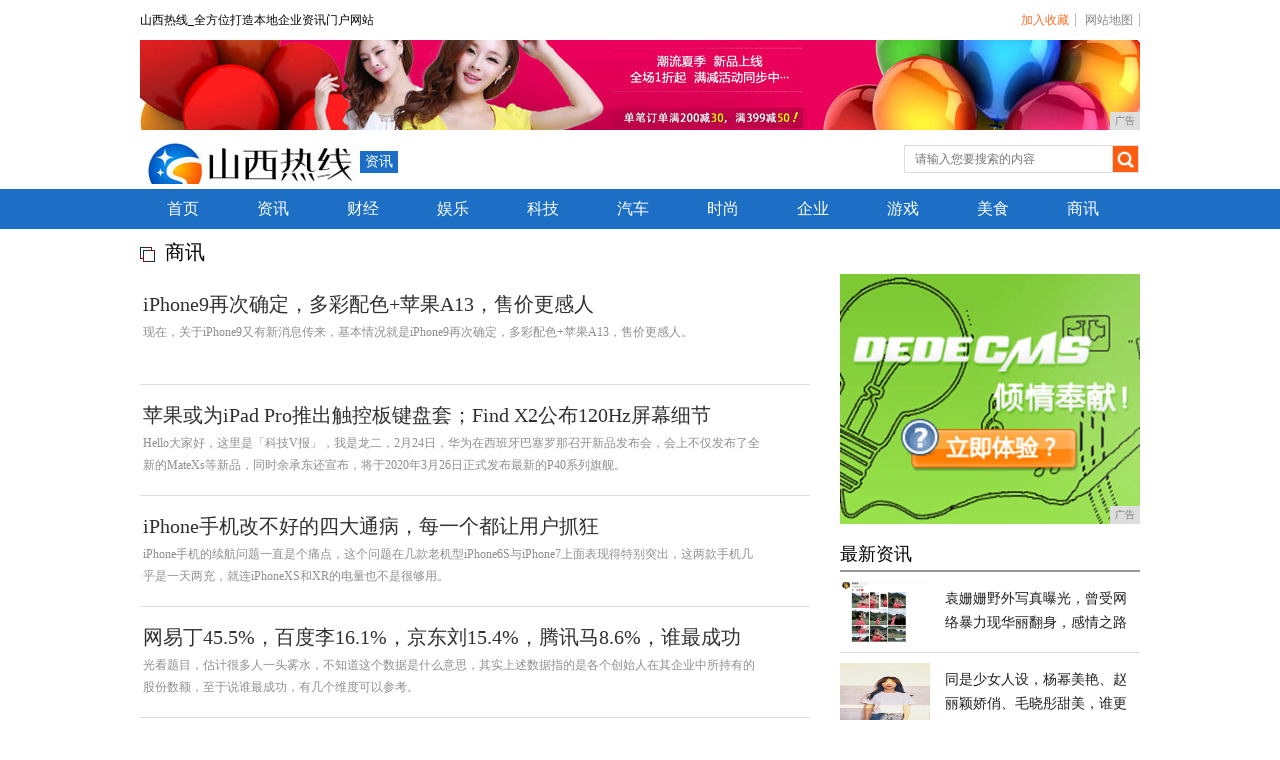

--- FILE ---
content_type: text/html
request_url: http://www.sxrxws.cn/shax/
body_size: 7115
content:
<!DOCTYPE html PUBLIC "-//W3C//DTD XHTML 1.0 Transitional//EN" "http://www.w3.org/TR/xhtml1/DTD/xhtml1-transitional.dtd">
<html xmlns="http://www.w3.org/1999/xhtml">
<head>
    <title>商讯-山西热线</title>
    <meta content="商讯-山西热线" name="keywords" />
    <meta content="商讯-山西热线提供权威、及时的新闻资讯,并汇集了社会、经济、文化、生活等各个方面最新信息资讯。汇聚新闻、体育、财经娱乐等众多优质频道,力求为广大网  友提供最新最快最全面信息。" name="description" />
    <link href="/res/css/newslist.css" rel="stylesheet" type="text/css" /><meta charset="utf-8" />
<meta name="viewport" content="width=device-width, initial-scale=1" />
<meta http-equiv="X-UA-Compatible" content="IE=edge" />
<link href="/res/css/add.css" rel="stylesheet" type="text/css" /></head>
<body><div id="top">
    <div id="topleft">山西热线_全方位打造本地企业资讯门户网站</div>
    <div id="topright">
        <a href="javascript:window.external.AddFavorite(window.location,'山西热线')" style="color:#ff702d" target="_blank">加入收藏</a>
        <a href="/sitemap.html" target="_blank">网站地图</a>
    </div>
</div>
<!--顶部广告-开始-->
<div class="topad">
<script type="text/javascript" src="http://a.2349.cn/_ad/v2?su=http://www.sxrxws.cn&sn=全站通顶"></script>
</div>
<!--顶部广告-结束-->
<!--搜索-->
<div id="logo">
    <div id="logoleft">
        <div class="logo">
            <a href="http://www.sxrxws.cn">
                <img src="/res/images/logo.jpg" alt="山西热线" />
            </a>
        </div>
        <div class="Column">
            <a href="">资讯</a>
        </div>
    </div>
    <div id="logoright">
        <div id="logoright_left">
            <input type="text" id="search" placeholder="请输入您要搜索的内容" />
        </div>
        <div id="logoright_right">
            <a id="searchbtn1" onclick="SearchCommon('zixun')">
                <img src="/res/images/search.jpg" alt="山西热线" />
            </a>
        </div>
    </div>
</div>
<!--导航-->
<div class="nav">
    <div id="nav">
        <ul>
            <li>
                <a href="http://www.sxrxws.cn">首页</a>
            </li><li>
                <a href="/az/" title="资讯">资讯</a>
            </li><li>
                <a href="/za/" title="财经">财经</a>
            </li><li>
                <a href="/pl/" title="娱乐">娱乐</a>
            </li><li>
                <a href="/lp/" title="科技">科技</a>
            </li><li>
                <a href="/ol/" title="汽车">汽车</a>
            </li><li>
                <a href="/lo/" title="时尚">时尚</a>
            </li><li>
                <a href="/qiye/" title="企业">企业</a>
            </li><li>
                <a href="/youxi/" title="游戏">游戏</a>
            </li><li>
                <a href="/meis/" title="美食">美食</a>
            </li><li>
                <a href="/shax/" title="商讯">商讯</a>
            </li></ul>
    </div>
</div><!--社会新闻上面广告-->
    <div class="topnewstitle">
        <h2>商讯</h2>
    </div>
    <div class="newscontext">
        <div class="newscontext_left">
            <!--内容Start-->
            <div class="news_list">
                <ul><li>
                        <div class="news_list_right">
                            <div class="news_list_right_top">
                                <a title="iPhone9再次确定，多彩配色+苹果A13，售价更感人" target="_blank" href="/shax/2020/4714359.html">
                                    <h2>iPhone9再次确定，多彩配色+苹果A13，售价更感人</h2>
                                </a>
                            </div>
                            <div class="news_list_right_context">现在，关于iPhone9又有新消息传来，基本情况就是iPhone9再次确定，多彩配色+苹果A13，售价更感人。</div>
                            <div class="share"><!--分享代码--></div>
                        </div>
                    </li><li>
                        <div class="news_list_right">
                            <div class="news_list_right_top">
                                <a title="苹果或为iPad Pro推出触控板键盘套；Find X2公布120Hz屏幕细节" target="_blank" href="/shax/2020/0403351.html">
                                    <h2>苹果或为iPad Pro推出触控板键盘套；Find X2公布120Hz屏幕细节</h2>
                                </a>
                            </div>
                            <div class="news_list_right_context">Hello大家好，这里是「科技V报」，我是龙二，2月24日，华为在西班牙巴塞罗那召开新品发布会，会上不仅发布了全新的MateXs等新品，同时余承东还宣布，将于2020年3月26日正式发布最新的P40系列旗舰。</div>
                            <div class="share"><!--分享代码--></div>
                        </div>
                    </li><li>
                        <div class="news_list_right">
                            <div class="news_list_right_top">
                                <a title="iPhone手机改不好的四大通病，每一个都让用户抓狂" target="_blank" href="/shax/2020/3240320.html">
                                    <h2>iPhone手机改不好的四大通病，每一个都让用户抓狂</h2>
                                </a>
                            </div>
                            <div class="news_list_right_context">iPhone手机的续航问题一直是个痛点，这个问题在几款老机型iPhone6S与iPhone7上面表现得特别突出，这两款手机几乎是一天两充，就连iPhoneXS和XR的电量也不是很够用。</div>
                            <div class="share"><!--分享代码--></div>
                        </div>
                    </li><li>
                        <div class="news_list_right">
                            <div class="news_list_right_top">
                                <a title="网易丁45.5%，百度李16.1%，京东刘15.4%，腾讯马8.6%，谁最成功" target="_blank" href="/shax/2020/2315310.html">
                                    <h2>网易丁45.5%，百度李16.1%，京东刘15.4%，腾讯马8.6%，谁最成功</h2>
                                </a>
                            </div>
                            <div class="news_list_right_context">光看题目，估计很多人一头雾水，不知道这个数据是什么意思，其实上述数据指的是各个创始人在其企业中所持有的股份数额，至于说谁最成功，有几个维度可以参考。</div>
                            <div class="share"><!--分享代码--></div>
                        </div>
                    </li><li>
                        <div class="news_list_right">
                            <div class="news_list_right_top">
                                <a title="中国手机市场销量或暴降50％ 华为比苹果OV压力更大库存超2千万台" target="_blank" href="/shax/2020/5340308.html">
                                    <h2>中国手机市场销量或暴降50％ 华为比苹果OV压力更大库存超2千万台</h2>
                                </a>
                            </div>
                            <div class="news_list_right_context">据产业链透露消息称，受到疫情的影响，中国手机市场线下销量在今年第一季度出现了大幅下滑，这对于一些严重依赖线下市场的厂商来说，会显得更加难过，比如华为。</div>
                            <div class="share"><!--分享代码--></div>
                        </div>
                    </li><li>
                        <div class="news_list_right">
                            <div class="news_list_right_top">
                                <a title="人工智能替代重复的机械劳动，AI帮了上海这个社区哪些忙？" target="_blank" href="/shax/2020/2553306.html">
                                    <h2>人工智能替代重复的机械劳动，AI帮了上海这个社区哪些忙？</h2>
                                </a>
                            </div>
                            <div class="news_list_right_context">人工智能产业发展是上海的优先战略选择，在疫情防控的大背景下，通过人工智能技术的运用，这个沪上社区的治理能力有了显著提升。</div>
                            <div class="share"><!--分享代码--></div>
                        </div>
                    </li><li>
                        <div class="news_list_right">
                            <div class="news_list_right_top">
                                <a title="使用华为手机的大致分为这&quot;三类人&quot;，请对号入座，看看有你吗？" target="_blank" href="/shax/2020/5134280.html">
                                    <h2>使用华为手机的大致分为这&quot;三类人&quot;，请对号入座，看看有你吗？</h2>
                                </a>
                            </div>
                            <div class="news_list_right_context">过去，在旗舰手机方面，他们只能想到三星和苹果等海外厂商。今天，小编就要跟你聊一聊：确定了！华为手机大致可以分为这三类人。请按号码坐下，看看有没有你？过来看看！追求相机性能的用户；这次华为选择再次与徕卡合作。</div>
                            <div class="share"><!--分享代码--></div>
                        </div>
                    </li><li>
                        <div class="news_list_right">
                            <div class="news_list_right_top">
                                <a title="2019年中国实用工具企业营销策略白皮书" target="_blank" href="/shax/2020/2226263.html">
                                    <h2>2019年中国实用工具企业营销策略白皮书</h2>
                                </a>
                            </div>
                            <div class="news_list_right_context">​核心摘要：营销环境：作为解决用户日常上网场景各类问题和需求的互联网实用工具，其已经进入存量市场，用户普及度较高，加上用户粘性较低，用户转化较难，盈利变现较弱等特征，促使其在营销上也面临着增长乏力、预算不足、策略难做、效果难评等痛点，同时也使得实用工具企业在营销策略的制定上有着更</div>
                            <div class="share"><!--分享代码--></div>
                        </div>
                    </li><li>
                        <div class="news_list_right">
                            <div class="news_list_right_top">
                                <a title="苹果直接吃是不是吃够了？今天给大家分享一个不一样的吃法" target="_blank" href="/shax/2020/3344253.html">
                                    <h2>苹果直接吃是不是吃够了？今天给大家分享一个不一样的吃法</h2>
                                </a>
                            </div>
                            <div class="news_list_right_context">#新作者扶植计划第二期#  苹果是蔷薇科苹果亚科苹果属植物，其树为落叶乔木。据母亲说之前姥姥在世的时候总是会在过年的时候炸，因为家里穷别人家小孩去拜年没什么好吃的，就炸这种苹果干分给小朋友们吃。</div>
                            <div class="share"><!--分享代码--></div>
                        </div>
                    </li><li>
                        <div class="news_list_right">
                            <div class="news_list_right_top">
                                <a title="一众拍照新星出生，红了不短时间的华为P30 Pro怎样了？" target="_blank" href="/shax/2020/0907247.html">
                                    <h2>一众拍照新星出生，红了不短时间的华为P30 Pro怎样了？</h2>
                                </a>
                            </div>
                            <div class="news_list_right_context">目前华为P30Pro在某东上的价格依旧是4K出头，其实一想它上市到现在也还不到一年的时间，只不过是手机更新换代的速度太快了。</div>
                            <div class="share"><!--分享代码--></div>
                        </div>
                    </li><li>
                        <div class="news_list_right">
                            <div class="news_list_right_top">
                                <a title="小米公司澄清：小米并未获得网传的贷款" target="_blank" href="/shax/2020/5041239.html">
                                    <h2>小米公司澄清：小米并未获得网传的贷款</h2>
                                </a>
                            </div>
                            <div class="news_list_right_context">小米公司澄清称，小米并未获得网传的贷款，也未完成相关申请，更无确定的申请金额数字。</div>
                            <div class="share"><!--分享代码--></div>
                        </div>
                    </li><li>
                        <div class="news_list_right">
                            <div class="news_list_right_top">
                                <a title="Essential宣布关闭，Android之父手机梦碎！问巨头壁垒谁能再突破？" target="_blank" href="/shax/2020/2707238.html">
                                    <h2>Essential宣布关闭，Android之父手机梦碎！问巨头壁垒谁能再突破？</h2>
                                </a>
                            </div>
                            <div class="news_list_right_context">Aspart of the company wind down, the security update for PH-1 released on February 3 is the last update from the Essential software team. Yo</div>
                            <div class="share"><!--分享代码--></div>
                        </div>
                    </li><li>
                        <div class="news_list_right">
                            <div class="news_list_right_top">
                                <a title="小朋友爱用 大人放心一款平板 华为平板M6体验" target="_blank" href="/shax/2020/4829228.html">
                                    <h2>小朋友爱用 大人放心一款平板 华为平板M6体验</h2>
                                </a>
                            </div>
                            <div class="news_list_right_context">[PConline 评测]家里本来有iPadmini和iPadAir2，我闺女从很小的时候就知道怎么玩了。最开始是玩最简单的游戏，后来又喜欢上看抖音、QQ舞团、节奏大师，变得平板不离手，我就开始限制她的使用时间了。</div>
                            <div class="share"><!--分享代码--></div>
                        </div>
                    </li><li>
                        <div class="news_list_right">
                            <div class="news_list_right_top">
                                <a title="是NOTE系列还是平板电脑？OPPO 触控笔专利曝光" target="_blank" href="/shax/2020/1922222.html">
                                    <h2>是NOTE系列还是平板电脑？OPPO 触控笔专利曝光</h2>
                                </a>
                            </div>
                            <div class="news_list_right_context">我们还不能确定OPPO 是否会在未来的产品中采用这一设计，或许这只是 OPPO 产品研发过程中的灵光一现。</div>
                            <div class="share"><!--分享代码--></div>
                        </div>
                    </li><li>
                        <div class="news_list_right">
                            <div class="news_list_right_top">
                                <a title="联想智能手表无法使用" target="_blank" href="/shax/2020/0644210.html">
                                    <h2>联想智能手表无法使用</h2>
                                </a>
                            </div>
                            <div class="news_list_right_context">前段时间拿出来用时发现不走了，想一想应该是没有电池了，于是特意去超市买了一个电池装上，质量还不错，马上就可以走了但是需要下载它专用的APP才能调整时间。</div>
                            <div class="share"><!--分享代码--></div>
                        </div>
                    </li></ul>
            </div>
            <div id="pages">
                总数：<b>27</b><a href="http://www.sxrxws.cn/shax/index.html">首页</a><a href="http://www.sxrxws.cn/shax/index.html">1</a><a href="http://www.sxrxws.cn/shax/index_2.html">2</a><a href="http://www.sxrxws.cn/shax/index_2.html">下一页</a>页次：
                <b>
                    <font color="red">1</font>/2</b>
            </div>
        </div><!--右侧-->
<div class="newscontext_right">
    <!--广告-->
    <script type="text/javascript" src="http://a.2349.cn/_ad/v2?su=http://www.sxrxws.cn&sn=全站右边300-250"></script>
    <div class="jhtjtitle">
        <div class="jhtjtitle_left">最新资讯</div>
    </div>
    <div class="jhtjcontext">
        <ul><li>
                <div class="jhtjcontext_img">
                    <a title="袁姗姗野外写真曝光，曾受网络暴力现华丽翻身，感情之路扑朔迷离" target="_blank" href="/pl/2020/55055978.html">
                        <img src="https://p1-tt.byteimg.com/origin/pgc-image/83dcee16547848d9857f5e8176922444?from=pc" alt="袁姗姗野外写真曝光，曾受网络暴力现华丽翻身，感情之路扑朔迷离">
                    </a>
                </div>
                <div class="jhtjcontext_right">
                    <a title="袁姗姗野外写真曝光，曾受网络暴力现华丽翻身，感情之路扑朔迷离" target="_blank" href="/pl/2020/55055978.html">袁姗姗野外写真曝光，曾受网络暴力现华丽翻身，感情之路扑朔迷离</a>
                </div>
            </li><li>
                <div class="jhtjcontext_img">
                    <a title="同是少女人设，杨幂美艳、赵丽颖娇俏、毛晓彤甜美，谁更胜一筹？" target="_blank" href="/pl/2020/54095977.html">
                        <img src="https://p3-tt.byteimg.com/origin/pgc-image/a90de100d54645a2959c6f49b2dd8971?from=pc" alt="同是少女人设，杨幂美艳、赵丽颖娇俏、毛晓彤甜美，谁更胜一筹？">
                    </a>
                </div>
                <div class="jhtjcontext_right">
                    <a title="同是少女人设，杨幂美艳、赵丽颖娇俏、毛晓彤甜美，谁更胜一筹？" target="_blank" href="/pl/2020/54095977.html">同是少女人设，杨幂美艳、赵丽颖娇俏、毛晓彤甜美，谁更胜一筹？</a>
                </div>
            </li><li>
                <div class="jhtjcontext_img">
                    <a title="李雪琴和赵晓卉式的自信：我知道自己不够完美，但我依然自信" target="_blank" href="/pl/2020/53235976.html">
                        <img src="https://p6-tt.byteimg.com/origin/pgc-image/2869a862212e435681f9a1b176e216b9?from=pc" alt="李雪琴和赵晓卉式的自信：我知道自己不够完美，但我依然自信">
                    </a>
                </div>
                <div class="jhtjcontext_right">
                    <a title="李雪琴和赵晓卉式的自信：我知道自己不够完美，但我依然自信" target="_blank" href="/pl/2020/53235976.html">李雪琴和赵晓卉式的自信：我知道自己不够完美，但我依然自信</a>
                </div>
            </li><li>
                <div class="jhtjcontext_img">
                    <a title="你所不知道的“德云社”品牌效应" target="_blank" href="/pl/2020/52305975.html">
                        <img src="https://p1-tt.byteimg.com/origin/pgc-image/b77e9ef66b744d708b281ae52f00389b?from=pc" alt="你所不知道的“德云社”品牌效应">
                    </a>
                </div>
                <div class="jhtjcontext_right">
                    <a title="你所不知道的“德云社”品牌效应" target="_blank" href="/pl/2020/52305975.html">你所不知道的“德云社”品牌效应</a>
                </div>
            </li><li>
                <div class="jhtjcontext_img">
                    <a title="邓紫棋和男友罕见机场露面，男友侧脸精致，穿黑色外套戴耳环很酷" target="_blank" href="/pl/2020/51395974.html">
                        <img src="https://p6-tt.byteimg.com/origin/pgc-image/9bfa738400bc4ed887b1f10014661a46?from=pc" alt="邓紫棋和男友罕见机场露面，男友侧脸精致，穿黑色外套戴耳环很酷">
                    </a>
                </div>
                <div class="jhtjcontext_right">
                    <a title="邓紫棋和男友罕见机场露面，男友侧脸精致，穿黑色外套戴耳环很酷" target="_blank" href="/pl/2020/51395974.html">邓紫棋和男友罕见机场露面，男友侧脸精致，穿黑色外套戴耳环很酷</a>
                </div>
            </li></ul>
    </div>

    <!--图片新闻(有图，点击最新)-->
    <div class="picnews">
        <div class="picnewstitle">
            <div class="picnewstitle_left">推荐图片</div>
        </div>
        <div class="picnewscontext" id="piccontext11">
            <ul><li>
                    <div class="picimgdiv">
                        <a title="袁姗姗野外写真曝光，曾受网络暴力现华丽翻身，感情之路扑朔迷离" target="_blank" href="/pl/2020/55055978.html">
                            <img src="https://p1-tt.byteimg.com/origin/pgc-image/83dcee16547848d9857f5e8176922444?from=pc" alt="袁姗姗野外写真曝光，曾受网络暴力现华丽翻身，感情之路扑朔迷离">
                        </a>
                    </div>
                    <div class="pictextdiv">
                        <a title="袁姗姗野外写真曝光，曾受网络暴力现华丽翻身，感情之路扑朔迷离" target="_blank" href="/pl/2020/55055978.html">袁姗姗野外写真曝光，曾受网络暴力现华丽翻身，感情之路扑朔迷离</a>
                    </div>
                </li><li>
                    <div class="picimgdiv">
                        <a title="同是少女人设，杨幂美艳、赵丽颖娇俏、毛晓彤甜美，谁更胜一筹？" target="_blank" href="/pl/2020/54095977.html">
                            <img src="https://p3-tt.byteimg.com/origin/pgc-image/a90de100d54645a2959c6f49b2dd8971?from=pc" alt="同是少女人设，杨幂美艳、赵丽颖娇俏、毛晓彤甜美，谁更胜一筹？">
                        </a>
                    </div>
                    <div class="pictextdiv">
                        <a title="同是少女人设，杨幂美艳、赵丽颖娇俏、毛晓彤甜美，谁更胜一筹？" target="_blank" href="/pl/2020/54095977.html">同是少女人设，杨幂美艳、赵丽颖娇俏、毛晓彤甜美，谁更胜一筹？</a>
                    </div>
                </li><li>
                    <div class="picimgdiv">
                        <a title="李雪琴和赵晓卉式的自信：我知道自己不够完美，但我依然自信" target="_blank" href="/pl/2020/53235976.html">
                            <img src="https://p6-tt.byteimg.com/origin/pgc-image/2869a862212e435681f9a1b176e216b9?from=pc" alt="李雪琴和赵晓卉式的自信：我知道自己不够完美，但我依然自信">
                        </a>
                    </div>
                    <div class="pictextdiv">
                        <a title="李雪琴和赵晓卉式的自信：我知道自己不够完美，但我依然自信" target="_blank" href="/pl/2020/53235976.html">李雪琴和赵晓卉式的自信：我知道自己不够完美，但我依然自信</a>
                    </div>
                </li><li>
                    <div class="picimgdiv">
                        <a title="你所不知道的“德云社”品牌效应" target="_blank" href="/pl/2020/52305975.html">
                            <img src="https://p1-tt.byteimg.com/origin/pgc-image/b77e9ef66b744d708b281ae52f00389b?from=pc" alt="你所不知道的“德云社”品牌效应">
                        </a>
                    </div>
                    <div class="pictextdiv">
                        <a title="你所不知道的“德云社”品牌效应" target="_blank" href="/pl/2020/52305975.html">你所不知道的“德云社”品牌效应</a>
                    </div>
                </li></ul>
        </div>
    </div>
    <!--热门资讯榜(热门文字新闻)-->
    <div class="jhtjtitle">
        <div class="jhtjtitle_left">
            热门资讯榜
        </div>
    </div>
    <div class="hotnewslist" id="hotcontext11">
        <ul><li>
                <div class="hotnewslist_left bcg3">1</div>
                <div class="hotnewslist_right">
                    <a title="十年 Android 铁粉试玩 iPhone：这 6 点不能接受" target="_blank" href="/lp/2020/0047154.html">十年 Android 铁粉试玩 iPhone：这 6 点不能接受</a>
                </div>
            </li><li>
                <div class="hotnewslist_left bcg3">2</div>
                <div class="hotnewslist_right">
                    <a title="岂曰无银 共举骈进" target="_blank" href="/az/2020/090489.html">岂曰无银 共举骈进</a>
                </div>
            </li><li>
                <div class="hotnewslist_left bcg3">3</div>
                <div class="hotnewslist_right">
                    <a title="两款音乐软件同时推送!" target="_blank" href="/qiye/2020/23538715.html">两款音乐软件同时推送!</a>
                </div>
            </li><li>
                <div class="hotnewslist_left bcg3">4</div>
                <div class="hotnewslist_right">
                    <a title="目前拍照好的四款手机，前两款4800万像素，最后一款能拍月亮" target="_blank" href="/lp/2020/19571439.html">目前拍照好的四款手机，前两款4800万像素，最后一款能拍月亮</a>
                </div>
            </li><li>
                <div class="hotnewslist_left bcg3">5</div>
                <div class="hotnewslist_right">
                    <a title="韩版三星Galaxy S10系列手机到货" target="_blank" href="/lp/2020/32503326.html">韩版三星Galaxy S10系列手机到货</a>
                </div>
            </li><li>
                <div class="hotnewslist_left bcg3">6</div>
                <div class="hotnewslist_right">
                    <a title="失去性价比的红米，新品卖得比苹果还贵，宣传已被网友玩坏！" target="_blank" href="/az/2020/42132096.html">失去性价比的红米，新品卖得比苹果还贵，宣传已被网友玩坏！</a>
                </div>
            </li><li>
                <div class="hotnewslist_left bcg3">7</div>
                <div class="hotnewslist_right">
                    <a title="安兔兔跑分再次登顶，红魔5G再次捍卫游戏手机王者地位" target="_blank" href="/lp/2020/2258593.html">安兔兔跑分再次登顶，红魔5G再次捍卫游戏手机王者地位</a>
                </div>
            </li></ul>
    </div>
    
</div></div>

    <div class="footer">
        <div id="footer"><!--页脚-->
<div class="footerlink">
    <a href="/">网站首页</a>|
    <a href="/">关于我们</a>|
    <a href="http://a.2349.cn/lxwm.html" target="_blank">联系我们</a>|
    <a href="/sitemap.xml" target="_blank">XML地图</a>|
    <a href="">版权声明</a>|
    <a href="/sitemap.html" target="_blank">网站地图</a><a href="/sitemap.txt" target="_blank">TXT</a>
</div>
<div class="copyright">
    Copyright&nbsp;2014-2019&nbsp;山西热线&nbsp;All Rights Reserved &nbsp;
    <a href="http://www.sxrxws.cn" target="_blank">山西热线</a>&nbsp;版权所有
</div>
<!--最后生成时间：2025-12-11 23:10:19-->
<script>
(function(){
    var bp = document.createElement('script');
    var curProtocol = window.location.protocol.split(':')[0];
    if (curProtocol === 'https') {
        bp.src = 'https://zz.bdstatic.com/linksubmit/push.js';
    }
    else {
        bp.src = 'http://push.zhanzhang.baidu.com/push.js';
    }
    var s = document.getElementsByTagName("script")[0];
    s.parentNode.insertBefore(bp, s);
})();
</script></div>
    </div>
    <script src="/res/js/jquery-1.8.3.min.js" type="text/javascript"></script>
    <script src="/res/js/news.js" type="text/javascript"></script>
    <script src="/res/js/common2.js" type="text/javascript"></script>

</body>
</html>

--- FILE ---
content_type: text/css
request_url: http://www.sxrxws.cn/res/css/newslist.css
body_size: 3195
content:
/*通用*/
body,h1,h2,h3,h4,h5,h6,p,blockquote,dl,dt,dd,ul,ol,li,pre,form,fieldset,legend,button,input,textarea,figure{ margin:0px; padding:0px;}
body,button,input,select,textarea{ font-family:"微软雅黑";font-size:12px; }
.clearleft{clear:left;}
.clearright{clear:right}
.left{float:left;}
.right{float:right;}
.clear{clear:both;}
p,ul,li,dl,dd,dt,form,h1,h2,h3,h4,h5,h6{list-style:none;}
img{border:none;}
a{outline:none;blr:expression(this.onFocus=this.blur());text-decoration:none;color:Black;}
a:hover{ text-decoration:underline;}
img:hover{background: white;filter:alpha(opacity=80);-moz-opacity:0.8;-khtml-opacity: 0.8; opacity: 0.8;}
/*本站通用*/
.clearborderright{border-right:none !important;}
.bcg1{background:#ff5d11}
.bcg2{background:#909090}
.bcg3{background:#108fc2}
.color1{color:#ff5d11}
/*页眉*/
#top{width:1000px;height:30px; line-height:30px; margin:5px auto;overflow:hidden; font-family:"宋体";}
#top a{padding:0px 6px;border-right:1px solid #bbbbbb;}
#topleft{float:left;}
#topleft a{color:#2d2d2d;}
#topleft a:hover{color:#FF702D;}
#topright{float:right;}
#topright a{color:#868686;}
#topright a:hover{color:#FF702D;}
.topad{width:1000px;height:90px;margin:5px auto 10px; background-color:#f1f6fb;overflow:hidden; text-align:center;}
.topad img{width:1000px;height:90px;}
#logo{width:1000px;height:44px;margin:0px auto;overflow:hidden;}
#logoleft{float:left;line-height:44px;}
.logo{float:left;width:215px;height:44px;}
.Column{float:left;height:20px;line-height:20px;padding:1px 5px;margin-top:11px;text-align:center;background:#1c6fc4;color:White;font-size:14px;margin-left:5px;display:inline;}
.Column a{ color:#FFF !important;}
.Column a:hover{ color:#FFF !important; text-decoration:none;}
.attention{float:left;width:114px;height:22px;margin-top:10px;margin-left:10px;display:inline;}
#logoright{float:right;width:236px;height:44px;overflow:hidden; margin-top:5px;}
#logoright_left{width:209px;height:28px;float:left;overflow:hidden;}
#logoright_left input{width:197px;height:26px;border:1px solid #dcdcdc;background:#ffffff;padding-left:10px;line-height:26px;float:left; font-family:"宋体";color:#8e8e8e;}
#logoright_right{width:26px;height:28px;float:left;overflow:hidden;}
#logoright_right a{display:block;}
/*导航*/
.nav{background:#1c6fc4;width:100%;height:40px;margin-top:5px;}
#nav{width:1000px;height:40px;margin:0px auto;overflow:hidden;}
#nav ul li{width:85px;height:40px;margin-right:5px;float:left;text-align:center;line-height:40px;}
#nav ul li a{font-size:16px;color:White;width:85px;height:40px;display:block;}
#nav ul li a:hover{background:#0b5bad;text-decoration:none;}
.hover{background:#0b5bad !important;}
/*新闻*/
.topnewstitle{width:975px;height:25px;margin:10px auto 10px;background:url("../images/ico1.jpg") 0px 5px no-repeat;padding-left:25px;}
.topnewstitle h2{font-size:20px;color:#000000;font-weight:normal;}
.newscontext{width:1000px;height:100%;overflow:hidden;margin:0px auto;}
.newscontext .newscontext_left{width:670px;float:left;}

.newscontext_topl{width:670px;height:2px; border-top:2px solid #989898; overflow:hidden;}

.newscontext_top{width:670px;height:234px;border-top:2px solid #989898;}
.newscontext_top_left{width:392px;height:234px;float:left;overflow:hidden;}
.newscontext_top_left img{width:392px;height:234px;}
.newscontext_top_right{width:229px;border-bottom:1px solid #dddddd;border-right:1px solid #dddddd;height:175px;background:#f8f8f8;padding:29px 24px;float:left;}
.newscontext_top_right h2{font-weight:normal;font-size:20px;}
.newscontext_top_right a:hover{color:#FF702D;}
.newscontext_top_right_context{margin-top:10px;color:#808080;line-height:23px; font-family:"宋体";}
.newscontext_top_right_context a{color:#ff5d11;}
.newscontext .newscontext_right{width:300px;float:right;}
/*新闻列表*/
.news_list{width:670px;height:100%;overflow:hidden;}
.news_list ul li{width:670px;height:80px;border-bottom:1px solid #dddddd;overflow:hidden;padding:15px 0px;position:relative;float:left;}
.news_list_left{float:left;width:120px;height:80px;overflow:hidden;margin-right:28px;display:inline;}
.news_list_left img{width:120px;height:80px;}
.news_list_right{width:620px;height:74px;padding:3px;float:left;overflow:hidden;}
.news_list_right_top{width:620px;height:24px;line-height:24px;overflow:hidden;}
.news_list_right_top h2{font-size:20px;font-weight:normal;}
.news_list_right_top a{color:#313131;}
.news_list_right_top a:hover{color:#FF702D;}
.news_list_right_context{width:620px;height:45px;line-height:22px;margin-top:5px;overflow:hidden;color:#8f8f8f; font-family:"宋体";}
.share{position:absolute;left:570px;top:23px;cursor:pointer;}
.shareimg{width:18px;height:16px;float:right;overflow:hidden;padding-top:20px;}
.sharecontext{width:70px;height:65px;overflow:hidden;border:1px solid #ddd;z-index:1000;background:white;padding:10px 5px 5px;visibility:hidden;float:left;}
.qqweiboa{background:url("../images/qqweibo.jpg") 0px 0px no-repeat;padding-left:20px;cursor:pointer;}

.sharecontext a:hover{color:#FF702D;}
.qqkj{background:url("../images/qzone.jpg") 0px 0px no-repeat;padding-left:20px;margin-top:5px;}
.qqkj a{cursor:pointer;}
.xinlangweibo{background:url("../images/xinlang.jpg") 0px 0px no-repeat;padding-left:20px;margin-top:5px;}
.xinlangweibo img{width:32px;height:32px;}
.xinlangweibo  a{cursor:pointer;}
.newscontext_right_top{width:300px;height:250px;overflow:hidden;}
.newscontext_right_top img{width:300px;height:241px;}
.newscontext_right_first{width:300px;height:176px;margin-top:15px;overflow:hidden;}
.newscontext_right_first a{color:white;}
.newscontext_right_first a:hover{color:#FF702D;}
.newscontext_right_first1{float:left;width:102px;height:37px;overflow:hidden;background:#5396cb;padding:10px 20px; font-size:14px;}
.newscontext_right_first2{float:left;width:118px;height:37px;overflow:hidden;background:#e19849;padding:10px 15px; font-size:14px;}
.newscontext_right_first3{width:300px;height:57px;overflow:hidden;background:#284d6f;line-height:57px;text-align:center;font-size:18px;}
.newscontext_right_first4{float:left;width:166px;height:37px;overflow:hidden;background:#626db1;padding:10px 15px; font-size:14px;}
.newscontext_right_first5{float:left;width:74px;height:37px;overflow:hidden;background:#8ab474;padding:10px;}

.jhtjtitle{width:300px;height:20px;overflow:hidden;margin-top:20px;padding-bottom:6px;border-bottom:2px solid #989898; }
.jhtjtitle_left{width:120px;height:20px;font-size:18px;overflow:hidden;float:left;line-height:20px;}
.jhtjtitle_right{width:90px;height:20px;float:right;overflow:hidden;}
.jhtjtitle_right a{width:40px;height:20px;display:block;float:left;margin-left:5px;background:#8b8b8b;line-height:20px;text-align:center;cursor:pointer;color:White;}
.jhtjtitle_right a.tabactive{background:#ff5d11;}
.jhtjcontext{width:300px;height:406px;overflow:hidden;}
.jhtjcontext ul li{width:300px;height:60px;overflow:hidden;border-bottom:1px solid #dddddd;padding-top:10px;padding-bottom:10px;float:left;}
.jhtjcontext_img{width:90px;height:60px;float:left;overflow:hidden;}
.jhtjcontext_img img{width:90px;height:60px;}
.jhtjcontext_right{width:186px;height:40px;float:left;line-height:24px;margin-left:15px;display:inline;overflow:hidden;font-size:14px;padding:5px 0px;}
.jhtjcontext_right a{color:#212121;}
.jhtjcontext_right a:hover{color:#FF702D;}
/*热门调查*/
.hotdiaocha{width:300px;height:306px;overflow:hidden;margin-top:8px; font-size:14px;}
.hotdiaocha ul li{width:300px;height:20px;overflow:hidden;padding:5px 0px;float:left;}
.hotdiaocha_left{float:left;width:21px;height:20px;line-height:20px;text-align:center;overflow:hidden;color:White;}
.hotdiaocha_mid{float:left;width:210px;height:20px;line-height:20px;overflow:hidden;margin-left:6px;display:inline;}
.hotdiaocha_mid a:hover{color:#FF702D;}
.hotdiaocha_right{float:right;width:46px;height:20px;margin-left:8px;display:inline;overflow:hidden;line-height:20px; font-family:"宋体"; font-size:12px; text-align:right;}
.hotdiaocha_right span{ font-family:Arial, Helvetica, sans-serif; font-size:14px; margin-right:2px;}
/*图片新闻*/
.picnews{width:288px;height:318px;border:1px solid #e8e8e8;border-top:2px solid #989898;margin-top:20px;}
.picnews ul li:hover a{color:#FF702D; text-decoration:underline;}
.picnewstitle{width:288px;height:20px;overflow:hidden;margin-top:14px;}
.picnewstitle_left{width:102px;height:20px;float:left;overflow:hidden;margin-left:13px;display:inline;font-size:18px;line-height:20px;}
.picnewstitle_right{width:90px;height:20px;float:right;margin-right:12px;display:inline;}
.picnewstitle_right a{width:40px;height:20px;display:block;margin-left:5px;float:left;line-height:20px;overflow:hidden;color:White;text-align:center;background:#8b8b8b;cursor:pointer;}
.picnewstitle_right a.tabactive{background:#ff5d11;}
.picnewscontext{margin-top:6px; font-family:"宋体";}
.picnewscontext ul li{width:124px;height:122px;overflow:hidden;float:left;margin-left:14px;display:inline;margin-top:10px;}
.picimgdiv{width:124px;height:90px;overflow:hidden;}
.picimgdiv img{width:124px;height:90px;}
.pictextdiv{width:124px;height:30px;line-height:30px;overflow:hidden;text-align:center;}
.pictextdiv a{ color:#585858;}
.pictextdiv a:hover{color:#FF702D;}
/*热门资讯榜*/
.hotnewslist{width:300px;margin-top:10px;height:300px; font-size:14px;}
.hotnewslist ul li{width:300px;height:20px;overflow:hidden;padding:5px 0px;float:left;}
.hotnewslist_left{float:left;width:21px;height:20px;overflow:hidden;line-height:20px;text-align:center;color:White;}
.hotnewslist_right{float:left;width:250px;height:20px;line-height:20px;overflow:hidden;margin-left:10px;display:inline;}
.hotnewslist_right a:hover{color:#FF702D;}
/*大家爱看*/
.uslooklist{margin-top:10px;width:300px;height:400px;overflow:hidden;}
.uslooklist ul li{width:300px;border-bottom:1px dashed #c1c1c1;float:left;}
.uslooktitle{width:280px;height:30px;overflow:hidden;line-height:30px;padding-left:5px;}
.uslooktitle a:hover{color:#FF702D;}
.uslookcontext{width:280px;height:73px;padding:10px 5px;overflow:hidden;display:none;}
.uslookcontext_left{width:100px;height:73px;float:left;overflow:hidden;}
.uslookcontext_left img{width:100px;height:73px;}
.uslookcontext_right{width:157px;height:68px;padding-top:2px;overflow:hidden;color:#8f8f8f;margin-left:10px;float:left;line-height:23px;}
.ad2{width:300px;height:250px;margin-top:15px;}
.ad2 img{width:300px;height:250px;}
/*分页*/
#pages { margin:15px auto; text-align:center; clear:both;}
#pages a { padding:3px 6px 2px; margin:3px; border:1px solid #B9DFF9; text-align:center; color:#077ac7;}
#pages a.now{ background:#077ac7; color:#fff; border:0;}
#pages a:hover,#pages a.now:hover { background:#077ac7; color:#fff;}
.fenye{width:670px;height:35px;line-height:35px;overflow:hidden;margin-top:20px;text-align:center;font-size:14px;}
.fenye a{border:1px solid #DDDDDD;padding:5px 8px;font-size:14px;margin:0px 2px;}
.fenye .cur{color:white;background:#ff5d11;}
.fenye a:hover{color:white;background:#ff5d11;}
.footerad{width:670px;height:88px;margin-top:30px;overflow:hidden;}
.footerad img{width:670px;height:88px;}

/*页脚*/
.footer{width:100%;height:95px;background:#f8f8f8;border-top:1px solid #e6e6e6;margin-top:30px;overflow:hidden; font-family:"宋体";}
#footer{width:1000px;height:95px;margin:0px auto;overflow:hidden;}
.footerlink{width:1000px;height:20px;line-height:20px;overflow:hidden;text-align:center;margin-top:20px;}
.footerlink a{padding:0px 7px;color:#6b6b6b;}
.footerlink a:hover{color:#FF702D;text-decoration:underline;}
.copyright{color:#6b6b6b;width:1000px;height:20px;line-height:20px;overflow:hidden;text-align:center;margin-top:10px; font-family:Arial, Helvetica, sans-serif;}
.copyright a{padding:0px 7px;color:#6b6b6b;}
.copyright a:hover{color:#FF702D;text-decoration:underline;}

--- FILE ---
content_type: text/css
request_url: http://www.sxrxws.cn/res/css/add.css
body_size: 2303
content:
/*清除浮动*/
.clear { clear:both; display:block; overflow:hidden; visibility:hidden; width:0; height:0 }
.clearfix { *zoom:1;}
.clearfix:after { display:block; clear:both; height:0; overflow:hidden; content:"";}

.Partners ul li:last-child { margin-right: 0!important }

@media screen and (max-width:1025px){
	
}
@media screen and (max-width:767px){
	#top{
		width: 97%;
		height: auto;
		margin: 0 auto;
		line-height: inherit;
	}
	.topad,#logo,#nav{
		width: 100%;
		height: auto;
	}
	.topad img{
		width: 100%;
		height: auto;
	}
	#logo{

	}
	#logoright{
		float: none;
		    width: 96%;
    margin: 0 auto;
	}
	#logoright_left{
		width: 90%;
	}
	#logoright_left input{
		width: 100%;
	}	
	.nav{
		height: auto;
	}
	#nav ul li{
		width: 20%;
		margin-right: 0;
		text-align: center;
	}
	#nav ul li a{
		width: 100%;
	}
	.main_left,.main_right{
		width: 100%;
		float: none;
	}
	.meiti{
		width: 100%;
		height: auto;
		overflow: visible;
	}
	.main_right_top{
		width: 97%;
    height: auto;
    overflow: visible;
	}
	.bannerContext{
		width: 100%;
	}
	.banner,.banner{
		width: 100%;
	}
	.gundong{
		width: 100%;
	}


	.banner{width:100%;height:310px;overflow:hidden;position:relative;background:#f8f8f8;margin-top:10px;}
	.bannerContext{width:100%;height:310px;overflow:hidden;}
	.bannerContext ul li{width:672px;height:310px;overflow:hidden;}
	.bannerimg{width:450px;height:310px;float:left;overflow:hidden;}
	.bannerimg img{width:450px;height:310px;}
	.bannerimgtxt{width:204px;height:310px;float:right;margin-right:3px;display:inline;}
	.bannerimgtxt a:hover{color:#FF702D;text-decoration:underline;}
	.bannerimgtxt h2{width:204px;height:80px;margin-top:17px;overflow:hidden;overflow:hidden;font-size:20px;font-weight:normal;}
	.bannerimgtxt1{width:204px;height:130px;overflow:hidden;margin-top:20px;line-height:24px;color:#808080;}
	.bannerimgtxt1 a{color:#ff5d11;}
	.bannerhua{position:absolute;top:288px;left:480px;width:180px;height:6px;overflow:hidden;}
	.bannerhua ul{float:right;}
	.bannerhua ul li{width:22px;height:6px;float:left;margin-right:5px;overflow:hidden;background:#d9d9d9;text-indent:-999px;cursor:pointer;}
	.bannerhua ul li.on{background:#8aa6c3;}
	



	.gundongnews{
		width: 72%;
	}
	.today,.td_left,.td_right{
		width: 100%;
		float: none;
	}
	.todaycontext{
		width: 100%;
		float: none;
		box-sizing: border-box;
		padding: 0 10px;
	}
	.tdinfo,.tdinfo h2{
		width: 100%;
	}
	.tdinfo ul li{
		width: 100%;
		height: auto;
	}
	.td_right_top,.td_right_top img,.td_right_toptxt{
		width: 100%;
	}
	.td_right_top img{
		height: auto;
	}
	.td_right ul li{
		width: 49%;
		margin-right: 1%;
	}
	.td_right ul li img{
		width: 100%;
	}
	.tdright_txt{
		width: 100%;
	}
	.newslist{
		width: 97%;
		margin: 0 auto;
		height: auto;
		overflow: hidden;
	}

	.newslist ul li{
		width: 90%;
		height: 100%
	}
	.hotrank{
		width: 100%;
		height: auto;
	}
	.hotranktop,.hotrankcontext{
		width: 100%;
	}
	#main,.warp{
		width: 100%;
	}
	.ad2{
		width: 100%;
	}
	.ad2 img{
		width: 100%;
	}
	.warp_left{
		width: 97%;
    margin: 0 auto;
    float: none;
	}
	.societytitle{
		width: 100%;
		float: none;
	}
	.societytitle_right{
		width: 91%;
	}
	.societycontext{
		width: 100%;
	}
	.societycontext_left{
		width: 100%;
	}
	.sol_topimg,.sol_topimg img,.sol_explain{
		width: 100%;
	}
	.societycontext_left ul li{
		width: 48%;
		margin-right: 1%;
	}
	.socieimg{
		width: 100%;

	}
	.socieimg img{
		width: 100%;
		height: 100%;
	}
	.societxt{
		width: 100%;
	}
	.societycontext_right2{
		float: none;
		width: 100%;
	}
	.socityinfo{
		width: 100%;
	}
	.societycontext_right2 h2{
		width: 100%
	}
	.socityinfo li{
		width: 100%;
	}
	.entertainment_title{
		width: 100%;
	}
	.shizhengcontext{
		width: 100%;
	}
	.entertaincontext_left{
		width: 100%;
	}
	.entertaincontext_left img,.entertxt{
		width: 100%;
	}
	.entertaincontext_right2,.entertaincontext_right2 h2,.entertaincontext_right2 li{
		width: 100%;
	}
	.warp_right{
		width: 97%;
		margin: 0 auto;
		float: none;
	}
	.societynews{
		width: 100%;
		margin-top: 20px;
	}
	.entertaincontext_right2{
		float: none;
	}
	.societynews_right{
		width: 60%;
	}
	.socitrynewscontext,.socitrynewscontext ul li,.hotimg,.hotimgcontext,.dutu,.dutu_righ,.tukucontext{
		width: 100%;
	}
	.hotimgcontext ul li{
		width: 48%;
		margin-right: 1%;
	}
	.hotpic,.hotpictxt{
		width: 100%;
		padding-left: 0;
		padding-right: 0;
	}
	.hotpic img,.guojicontext{
		width: 100%;

	}
	.person,.persontitle{
		width: 100%;
	}
	.ad img{
		width: 100%;
	}
	.tukucontext ul li,.tukucontext img,.tukutxt{
		width: 100%;
	}
	.yqlj,.yqljcontext,#footer{
		width: 97%;
	}
	.Partnerstitle,.Partners,.yinzuo,.yinzuo img,.footerlink,.copyright{
		width: 100%;
	}
	.footerlink,.copyright{
		height: auto;
		overflow: visible;
	}



	/*新闻列表*/
	.news_list_right,.news_list_right_top,.news_list_right_context{
		width: 100%;
		
	}
	.news_list_right_top{
		width: 100%;
		height: auto;
	}
	.newscontext .newscontext_left,.news_list{
		width: 100%;
	}
	.newscontext,.topnewstitle{
		width: 97%;
		margin: 0 auto;
	}
	.news_list ul li{
		width: 100%;
	}
	.newscontext .newscontext_right,.jhtjtitle,.jhtjcontext,.picnews,.picnewstitle,.picimgdiv,.picimgdiv img{
		width: 99%;
	}
	.jhtjcontext ul li{
		width: 100%;
	}
	.hotnewslist{
		width: 100%;
	}
	.hotnewslist ul li{
		width: 100%;
	}
	.picnewscontext ul li{
		width: 44%;
	}
	.share{
		right: 5%;
		left: 0;
		bottom: -40px;
		top: inherit;

	}




	/*详情页*/
	#topmenu{
		position: relative;
		top: inherit;
		z-index: 0;
		left: inherit;
	}
	.topmenu_left,.topmenu_right{
		float: none;
		width: 100%;
		overflow: hidden;
	}
	.newsdetailcontext,.detail_left,.detail_left h1,.source,.source_right,.jxtwtitle,.jxtwcontext{
		width: 98%;
		margin: 0 auto;
	}
	.source{
		overflow: visible;
		padding-right: 0;
		height: auto;
	}
	.source_left,.source_right{
		float: none;
	}
	.detail_context{
		width: 97%;
		margin: 0 auto;
	}
	.biaoqian,.relativetop,.relavitecontext,.relavitecontext_left,.relavitecontext_right{
		width: 100%;
		float: none;
	}
	.news_mzsm,.news_mzsm_wz{
		width: 100%;
		float: none;
	}
	.news_mzsm{
		padding: 2%;
		width: 96%;
		height: auto;
	}
	.detail_right{
		width: 98%;
		margin: 0 auto;
	}


}
@media screen and (max-width:415px){
	

}
@media screen and (max-width:376px){
	


}
@media screen and (max-width:320px){
	
}


@media screen and (max-width:1025px){


}



@media screen and (min-width: 768px) and (max-width: 1024px){
	#top{
		width: 97%;
		height: auto;
		margin: 0 auto;
		line-height: inherit;
	}
	.topad,#logo,#nav{
		width: 100%;
		height: auto;
	}
	.topad img{
		width: 100%;
		height: auto;
	}
	#logo{

	}
	#logoright{
		float: none;
		    width: 96%;
    margin: 0 auto;
	}
	#logoright_left{
		width: 90%;
	}
	#logoright_left input{
		width: 100%;
	}	
	.nav{
		height: auto;
	}
	#nav ul li{
		width: 20%;
		margin-right: 0;
		text-align: center;
	}
	#nav ul li a{
		width: 100%;
	}
	.main_left,.main_right{
		width: 100%;
		float: none;
	}
	.meiti{
		width: 100%;
		height: auto;
		overflow: visible;
	}
	.main_right_top{
		width: 97%;
    height: auto;
    overflow: visible;
	}
	.bannerContext{
		width: 100%;
	}
	.banner,.banner{
		width: 100%;
	}
	.gundong{
		width: 100%;
	}


	.banner{width:100%;height:310px;overflow:hidden;position:relative;background:#f8f8f8;margin-top:10px;}
	.bannerContext{width:100%;height:310px;overflow:hidden;}
	.bannerContext ul li{width:100%;height:310px;overflow:hidden;}
	.bannerimg{width:60%;height:310px;float:left;overflow:hidden;}
	.bannerimg img{width:100%;height:310px;}
	.bannerimgtxt{width:245px;height:310px;float:right;margin-right:3px;display:inline;}
	.bannerimgtxt a:hover{color:#FF702D;text-decoration:underline;}
	.bannerimgtxt h2{width:204px;height:80px;margin-top:17px;overflow:hidden;overflow:hidden;font-size:20px;font-weight:normal;}
	.bannerimgtxt1{width:204px;height:130px;overflow:hidden;margin-top:20px;line-height:24px;color:#808080;}
	.bannerimgtxt1 a{color:#ff5d11;}
	.bannerhua{position:absolute;top:288px;left:480px;width:180px;height:6px;overflow:hidden;}
	.bannerhua ul{float:right;}
	.bannerhua ul li{width:22px;height:6px;float:left;margin-right:5px;overflow:hidden;background:#d9d9d9;text-indent:-999px;cursor:pointer;}
	.bannerhua ul li.on{background:#8aa6c3;}

	.gundongnews{
		width: 72%;
	}
	.td_left{
		width: 50%;
	}
	.td_right{
		width: 45%;
	}
	.ad{
		width: 97%;
    margin: 0 auto;
	}
	.todaycontext{
		width: 100%;
		float: none;
		box-sizing: border-box;
		padding: 0 10px;
	}
	.tdinfo,.tdinfo h2{
		width: 100%;
	}
	.tdinfo ul li{
		width: 100%;
		height: auto;
	}
	.td_right_top,.td_right_top img,.td_right_toptxt{
		width: 100%;
	}
	.td_right_top img{
		height: auto;
	}
	.td_right ul li{
		width: 49%;
		margin-right: 1%;
	}
	.td_right ul li img{
		width: 100%;
	}
	.tdright_txt{
		width: 100%;
	}
	.newslist{
		width: 97%;
		margin: 0 auto;
		height: auto;
		overflow: hidden;
	}
	.newslist ul li{
		width: 46%;
		height: 100%
	}
	.hotrank{
		width: 100%;
		height: auto;
	}
	.hotranktop,.hotrankcontext{
		width: 100%;
	}
	#main,.warp{
		width: 100%;
	}
	.ad2{
		width: 100%;
	}
	.ad2 img{
		width: 100%;
	}
	.warp_left{
		width: 97%;
    margin: 0 auto;
    float: none;
	}
	.societytitle{
		width: 100%;
		float: none;
	}
	.societytitle_right{
		width: 91%;
	}
	.societycontext{
		width: 100%;
	}
	.societycontext_left{
		width: 48%;
	}
	.sol_topimg,.sol_topimg img,.sol_explain{
		width: 100%;
	}
	.societycontext_left ul li{
		width: 48%;
		margin-right: 1%;
	}
	.socieimg{
		width: 100%;

	}
	.socieimg img{
		width: 100%;
		height: 100%;
	}
	.societxt{
		width: 100%;
	}
	.societycontext_right2{
		float: right;
		width: 50%;
	}
	.socityinfo{
		width: 100%;
	}
	.societycontext_right2 h2{
		width: 100%
	}
	.socityinfo li{
		width: 100%;
	}
	.entertainment_title{
		width: 100%;
	}
	.shizhengcontext{
		width: 100%;
	}
	.entertaincontext_left{
		width: 48%;
	}
	.entertaincontext_left img,.entertxt{
		width: 100%;
	}
	.entertaincontext_right2,.entertaincontext_right2 h2,.entertaincontext_right2 li{
		width: 100%;
	}
	.warp_right{
		width: 97%;
		margin: 0 auto;
		float: none;
	}
	.societynews{
		width: 100%;
		margin-top: 20px;
	}
	.entertaincontext_right2{
		float: right;
		width: 50%;
		margin-left: 0;
	}
	.societynews_right{
		width: 80%;
	}
	.socitrynewscontext,.socitrynewscontext ul li,.hotimg,.hotimgcontext,.dutu,.dutu_righ,.tukucontext{
		width: 100%;
	}
	.hotimgcontext ul li{
		width: 48%;
		margin-right: 1%;
	}
	.hotpic,.hotpictxt{
		width: 100%;
		padding-left: 0;
		padding-right: 0;
	}
	.hotpic img,.guojicontext{
		width: 100%;

	}
	.person,.persontitle{
		width: 100%;
	}
	.ad img{
		width: 100%;
	}
	.tukucontext ul li,.tukucontext img,.tukutxt{
		float: none;
		margin: 0 auto;
	}
	.yqlj,.yqljcontext,#footer{
		width: 97%;
	}
	.Partnerstitle,.Partners,.yinzuo,.yinzuo img,.footerlink,.copyright{
		width: 100%;
	}
	.footerlink,.copyright{
		height: auto;
		overflow: visible;
	}




	/*新闻列表*/
	.news_list_right,.news_list_right_top,.news_list_right_context{
		width: 100%;
		
	}
	.news_list_right_top{
		width: 100%;
		height: auto;
	}
	.newscontext .newscontext_left,.news_list{
		width: 100%;
	}
	.newscontext,.topnewstitle{
		width: 97%;
		margin: 0 auto;
	}
	.news_list ul li{
		width: 100%;
	}
	.newscontext .newscontext_right,.jhtjtitle,.jhtjcontext,.picnews,.picnewstitle,.picimgdiv,.picimgdiv img{
		width: 100%;
	}
	.jhtjcontext ul li{
		width: 50%;
	}
	.hotnewslist{
		width: 100%;
	}
	.hotnewslist ul li{
		width: 50%;
	}
	.picnewscontext ul li{
		width: 22%;
	}
	.picnews{
		width: 96%;
	}
	.share{
		right: 5%;
		top: 60px;
	}



	/*详情页*/
	#topmenu{
		position: relative;
		top: inherit;
		z-index: 0;
		left: inherit;
	}
	.topmenu_left,.topmenu_right{
		float: none;
		width: 100%;
		overflow: hidden;
	}
	.newsdetailcontext,.detail_left,.detail_left h1,.source,.source_right,.jxtwtitle,.jxtwcontext{
		width: 98%;
		margin: 0 auto;
	}
	.source{
		overflow: visible;
		padding-right: 0;
		height: auto;
	}
	.source_left,.source_right{
		float: none;
	}
	.detail_context{
		width: 97%;
		margin: 0 auto;
	}
	.biaoqian,.relativetop,.relavitecontext,.relavitecontext_left,.relavitecontext_right{
		width: 100%;
		float: none;
	}
	.news_mzsm,.news_mzsm_wz{
		width: 100%;
		float: none;
	}
	.news_mzsm{
		padding: 2%;
		width: 96%;
		height: auto;
	}
	.detail_right{
		width: 98%;
		margin: 0 auto;
	}



}

--- FILE ---
content_type: text/javascript;charset=UTF-8
request_url: http://a.2349.cn/_ad/v2?su=http://www.sxrxws.cn&sn=%E5%85%A8%E7%AB%99%E5%8F%B3%E8%BE%B9300-250
body_size: 413
content:
document.writeln('<div class="_yezi_ad" style=""><a href="http://a.2349.cn/_ad/jmp?p=NWQ1MDI0NTQ2YWQyNDYwNDEwNGZiM2NhbDR3Nw==" target="_blank" style="position:relative;font-size:0;display: block;"><span title="http://2349.cn" style="position:absolute;z-index:2;font-size:10px;background:#dddddd;color:gray;right:0;bottom:0;padding: 2px 5px 2px 5px;display:block;">广告</span><img style="opacity:1 !important;" src="http://a.2349.cn/UploadFiles/ea0ba631-32ee-4e24-873a-8e1f28822555.jpg" width="300" height="250" /></a></div>');


--- FILE ---
content_type: application/javascript
request_url: http://www.sxrxws.cn/res/js/common2.js
body_size: 3337
content:
// 常用方法脚本
/*====================================
*架构：基于JQuery 1.8.1主框架
*作者：张元连
*时间：2014年6月5日
====================================*/
//验证是否有此ID
function exist(id) {
    var s = document.getElementById(id);
    if (s) {
        return true;
    }
    else {
        return false;
    }
}
//判断空格
function checkkongge(obj) {
    if (obj.length == 0)
        return false;
    else
        return true;
}
//===========================点击类函数============================
$(function () {
    if (exist("channel_ChID") && exist("channel_ID")) {
        var ChID = $("#channel_ChID").val();
        var ids = $("#channel_ID").val();
        $.ajax({
            type: "get",
            url: "http://www.askci.com/tools/getclick.ashx?jsoncallback=?",
            dataType: "jsonp",
            data: { "chid": ChID, "id": ids },
            //dataType: "jsonp",      //传递给请求处理程序或页面的，用以获得jsonp回调函数名的参数名(一般默认为:callback)
            //jsonp: "jsoncallback", //传递给请求处理程序或页面的，用以获得jsonp回调函数名的参数名(一般默认为:callback)
            //jsonpCallback: "?",     //自定义的jsonp回调函数名称，默认为jQuery自动生成的随机函数名，也可以写"?"，jQuery会自动为你处理数据
            success: function (data) {
                if (data.status == "-1") {
                    //alert("参数不正确无法提交,请重新提交.");
                } else {
                    //alert(data);
                }
            },
            error: function (XMLHttpRequest, textStatus, errorThrown) {
                //alert("状态：" + textStatus + ";出错提示：" + errorThrown);
            },
            timeout: 20000
        })
    }
})
//===========================加入购物车============================
function addShoppingCar(chid,id) {
    if (chid != "" && id != "") {
        $.ajax({
            type: "get",
            url: "http://www.askci.com/tools/addShopCart.ashx?jsoncallback=?",
            data: { "chid": chid, "id": id },
            dataType: "jsonp",
            success: function (data) {
                if (data.context == "-1") {
                    alert("参数不正确无法提交,请刷新该页面重新提交.");
                } else {
                    if (confirm("加入购物车成功,是否前往购物车")) {
                        window.location = "http://www.askci.com/user/shopCart/";
                    }
                }
            },
            error: function (XMLHttpRequest, textStatus, errorThrown) {
                alert("状态：" + textStatus + ";出错提示：" + errorThrown);
            },
            timeout: 20000
        })
    }
}
//===========================搜索类函数============================
$(function () {
    $("#search").keydown(function (event) {
        if (event.keyCode == 13) {  //enter键
            $("#searchbtn1").click(); //激发搜索
        }
    });
   $("#search").focus(function(){
	          var getvalue=$(this).val();
	          if (getvalue == "请输入您要搜索的内容" || getvalue == "請輸入您要搜索的內容") {
				  $(this).val("").css("color","#333333");
			  }
	});
	$("#search").blur(function(){
		var getvalue=$(this).val();
		if(getvalue.length==0){
			$(this).val("请输入您要搜索的内容").css("color","#8e8e8e");
		}
	})
	$("#searchcontext").focus(function(){
	          var getvalue=$(this).val();
	          if (getvalue == "请输入您要搜索的内容" || getvalue == "請輸入您要搜索的內容") {
				  $(this).val("").css("color","#333333");
			  }
	});
	$("#searchcontext").blur(function(){
		var getvalue=$(this).val();
		if(getvalue.length==0){
			$(this).val("请输入您要搜索的内容").css("color","#8e8e8e");
		}
	})
		$("#reportsWord").focus(function(){
	          var getvalue=$(this).val();
	          if (getvalue == "请输入您要搜索的内容" || getvalue == "請輸入您要搜索的內容") {
				  $(this).val("").css("color","#333333");
			  }
	});
	$("#reportsWord").blur(function(){
		var getvalue=$(this).val();
		if(getvalue.length==0){
			$(this).val("请输入您要搜索的内容").css("color","#8e8e8e");
		}
	})
    $("#searchcontext").keydown(function (event) {
        if (event.keyCode == 13) {
            $("#searchbtn1").click(); //激发搜索
        }
    });
    $("#reportsWord").keydown(function (event) {
        if (event.keyCode == 13) {
            $("#reportsbtn").click(); //激发搜索
        }
    });
    $("#searchbox").keydown(function (event) {
        if (event.keyCode == 13) {
            $("#searchbtn").click(); //激发搜索
        }
    });
    $("#searchcontextIndex").keydown(function (event) {
        if (event.keyCode == 13) {
            $("#searchbtn").click(); //激发搜索
        }
    });
})
//报告列表导航旁边搜索
function SearchBaogao2() {
    var searchValues = $("#searchbox").val();
    if (searchValues == "") {
        alert("请输入关键词")
        return false;
    }
    else if (!checkkongge(searchValues)) {
        alert("请输入关键词")
        return false;
    }
    else if (IsFilterKey(searchValues)) {
        alert("请输入其他关键词");
        return false;
    }
    else {
        window.location.href = "http://www.askci.com/search/1/baogao/" + encodeURI(searchValues) + "/";
    }
}
//研究报告首页中间搜索
function SearchBaogao1() {
    var searchValues = $("#reportsWord").val();
    if (searchValues == "") {
        alert("请输入关键词")
        return false;
    }
    else if (!checkkongge(searchValues)) {
        alert("请输入关键词")
        return false;
    }
    else if (IsFilterKey(searchValues)) {
        alert("请输入其他关键词");
        return false;
    }
    else {
        window.location.href = "http://www.askci.com/search/1/baogao/" + encodeURI(searchValues) + "/";
    }
}
//搜索1
function SearchCommon(values) {
    var searchValues = $("#search").val();
    if (values == "") {
        values = "baogao";
    }
    if (searchValues == "") {
        alert("请输入关键词")
        return false;
    }
    else if (!checkkongge(searchValues)) {
        alert("请输入关键词")
        return false;
    }
    else if (IsFilterKey(searchValues)) {
        alert("请输入其他关键词");
        return false;
    }
    else {
        if (values == "baogao") {
            window.location.href = "http://www.ziqingting.com/plus/search.php?kwtype=0&keyword=" + encodeURI(searchValues);
        } else {
            window.location.href = "http://www.ziqingting.com/plus/search.php?kwtype=0&keyword="  + encodeURI(searchValues);
        }
    }
}
//搜索2
function SearchCommon1(values) {
    var searchValues = $("#searchcontext").val();
    if (values == "") {
        values = "baogao";
    }
    if (searchtxt == "") {
        alert("请输入关键词")
        return false;
    }
    else if (!checkkongge(searchValues)) {
        alert("请输入关键词")
        return false;
    }
    else if (IsFilterKey(searchValues)) {
        alert("请输入其他关键词");
        return false;
    }
    else {
        if (values == "baogao") {
            window.location.href = "http://www.askci.com/search/1/" + values + "/" + encodeURI(searchValues) + "/";
        } else {
            window.location.href = "http://www.askci.com/common/search/1/" + values + "/" + encodeURI(searchValues) + "/";
        }
    }
}
//首页搜索
function SearchIndex() {
    var name = $("#hiddname").val();
    var searchtxt = $("#searchcontextIndex").val();
    if (searchtxt == "") {
        alert("请输入关键词")
        return false;
    }
    else if (!checkkongge(searchtxt)) {
        alert("请输入关键词")
        return false;
    }
    else if (IsFilterKey(searchtxt)) {
        alert("请输入其他关键词");
        return false;
    }
    else {
        if (name == "") {
            name = "baogao";
        }
        if (name == "baogao") {
            window.location.href = "http://www.askci.com/search/1/" + name + "/" + encodeURI(searchtxt) + "/";
        } else {
            window.location.href = "http://www.askci.com/common/search/1/" + name + "/" + encodeURI(searchtxt) + "/";
        }
    }
}
function IsFilterKey(obj) {
    var filterKeys = "行业|行業|研究报告|研究報告|报告|報告|中国|市场|市場|研究|分析|投资|调查|调研|咨询|前景|预测|关键字|關鍵字|十三|三五|十三五|投资环境|农资连锁|医疗地产|战略新兴|战略性新兴产业"; //过滤的搜索关键字,以"|"分隔
    var _array = filterKeys.split("|");
    for (var i = 0; i < _array.length; i++) {
        if (obj == _array[i])
            return true;
    }
    return false;
}
//===========================手机访问============================
/* 手机访问 */
function Phonebrowser(xurl) {
    //    var bs = {
    //        versions: function () {
    //            var u = navigator.userAgent, app = navigator.appVersion;
    //            //alert(navigator.userAgent);
    //            return {//移动终端浏览器版本信息
    //                trident: u.indexOf('Trident') > -1, //IE内核
    //                presto: u.indexOf('Presto') > -1, //opera内核
    //                webKit: u.indexOf('AppleWebKit') > -1, //苹果、谷歌内核
    //                gecko: u.indexOf('Gecko') > -1 && u.indexOf('KHTML') == -1, //火狐内核
    //                mobile: !!u.match(/AppleWebKit.*Mobile.*/) || !!u.match(/AppleWebKit/), //是否为移动终端
    //                ios: !!u.match(/\(i[^;]+;( U;)? CPU.+Mac OS X/), //ios终端
    //                android: u.indexOf('Android') > -1 || u.indexOf('Linux') > -1, //android终端或者uc浏览器
    //                iPhone: u.indexOf('iPhone') > -1 || u.indexOf('Mac') > -1, //是否为iPhone或者QQHD浏览器
    //                iPad: u.indexOf('iPad') > -1, //是否iPad
    //                webApp: u.indexOf('Safari') == -1 //是否web应该程序，没有头部与底部
    //            };
    //        } (),
    //        language: (navigator.browserLanguage || navigator.language).toLowerCase()
    //    }

    var sUserAgent = navigator.userAgent.toLowerCase();
    var bIsIpad = sUserAgent.match(/ipad/i) == "ipad";
    var bIsIphoneOs = sUserAgent.match(/iphone os/i) == "iphone os";
    var bIsMidp = sUserAgent.match(/midp/i) == "midp";
    var bIsUc7 = sUserAgent.match(/rv:1.2.3.4/i) == "rv:1.2.3.4";
    var bIsUc = sUserAgent.match(/ucweb/i) == "ucweb";
    var bIsAndroid = sUserAgent.match(/android/i) == "android";
    var bIsCE = sUserAgent.match(/windows ce/i) == "windows ce";
    var bIsWM = sUserAgent.match(/windows mobile/i) == "windows mobile";
    var xCookies = getCookie("xsite");

    if (bIsIpad || bIsIphoneOs || bIsMidp || bIsUc7 || bIsUc || bIsAndroid || bIsCE || bIsWM) {
        if (xCookies != "pc") {
            window.location.href = xurl;
        }
    }
}
function setCookie(c_name, value, expiredays) {
    var exdate = new Date();
    exdate.setDate(exdate.getDate() + expiredays);
    document.cookie = c_name + "=" + escape(value) + ((expiredays == null) ? "" : ";expires=" + exdate.toGMTString()) + ";path=/;domain=askci.com";
}
function getCookie(c_name) {
    if (document.cookie.length > 0) {
        c_start = document.cookie.indexOf(c_name + "=");
        if (c_start != -1) {
            c_start = c_start + c_name.length + 1;
            c_end = document.cookie.indexOf(";", c_start);
            if (c_end == -1) c_end = document.cookie.length;
            return unescape(document.cookie.substring(c_start, c_end));
        }
    }
    return "";
}  

--- FILE ---
content_type: text/javascript;charset=UTF-8
request_url: http://a.2349.cn/_ad/v2?su=http://www.sxrxws.cn&sn=%E5%85%A8%E7%AB%99%E9%80%9A%E9%A1%B6
body_size: 411
content:
document.writeln('<div class="_yezi_ad" style=""><a href="http://a.2349.cn/_ad/jmp?p=NWQ1MDIzY2Y2YWQyNDYwNDEwNGZiM2Mzanl4OQ==" target="_blank" style="position:relative;font-size:0;display: block;"><span title="http://2349.cn" style="position:absolute;z-index:2;font-size:10px;background:#dddddd;color:gray;right:0;bottom:0;padding: 2px 5px 2px 5px;display:block;">广告</span><img style="opacity:1 !important;" src="http://a.2349.cn/UploadFiles/c92569b9-6d50-4a68-af11-2a9d885410e4.jpg" width="1000" height="90" /></a></div>');


--- FILE ---
content_type: application/javascript
request_url: http://www.sxrxws.cn/res/js/news.js
body_size: 466
content:
$(function () { $(".news_list ul li").hover(function () { $(this).css("background", "#f9f9f9") }, function () { $(this).css("background", "#fff") }); $(".share").hover(function () { $(this).find(".sharecontext").css("visibility", "visible") }, function () { $(this).find(".sharecontext").css("visibility", "hidden") }); $("#uslookcontext1 .uslookcontext").eq(0).css("display", "block"); $("#uslookcontext1 .uslooktitle").eq(0).css("fontSize", "14px"); $("#uslookcontext2 .uslookcontext").eq(0).css("display", "block"); $("#uslookcontext2 .uslooktitle").eq(0).css("fontSize", "14px"); $("#uslookcontext1 .uslooktitle").hover(function () { $("#uslookcontext1 .uslooktitle").css("fontSize", "12px"); $("#uslookcontext1 .uslookcontext").css("display", "none"); $(this).css("fontSize", "14px"); $(this).next().css("display", "block") }, function () { }); $("#uslookcontext2 .uslooktitle").hover(function () { $("#uslookcontext2 .uslooktitle").css("fontSize", "12px"); $("#uslookcontext2 .uslookcontext").css("display", "none"); $(this).css("fontSize", "14px"); $(this).next().css("display", "block") }, function () { }) }); function qqweibo(title, url, site) { window.open("http://v.t.qq.com/share/share.php?title=" + title + "&url=" + url + "&site=" + site + "") } function qzone(title, url) { window.open("http://sns.qzone.qq.com/cgi-bin/qzshare/cgi_qzshare_onekey?url=" + url + "&title=" + title + "", "_blank") } function xinlang(title, url) { window.open("http://v.t.sina.com.cn/share/share.php?url=" + url + "&title=" + title + "") };